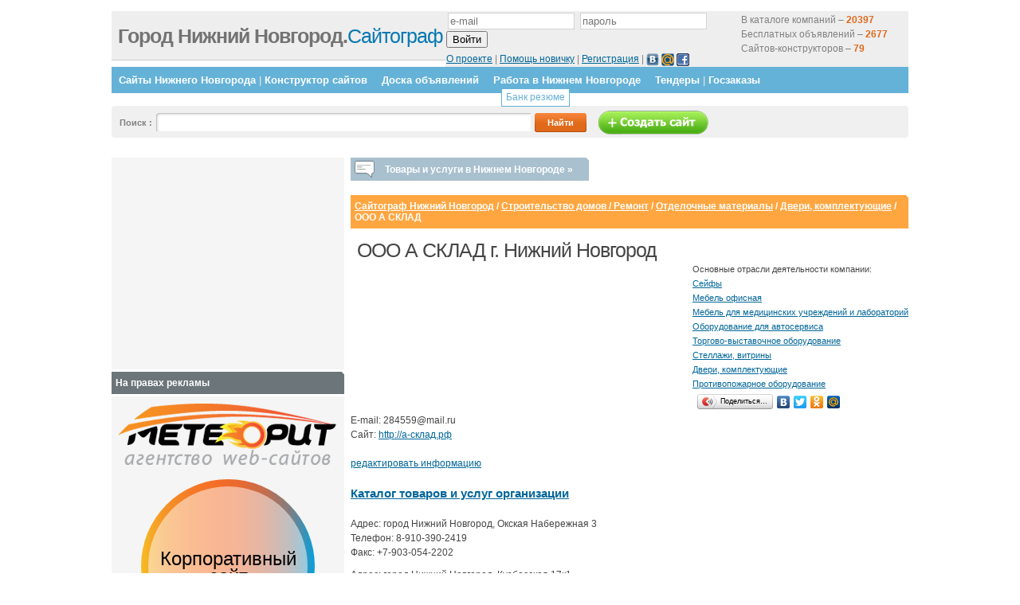

--- FILE ---
content_type: text/html; charset=utf-8
request_url: https://www.google.com/recaptcha/api2/aframe
body_size: 268
content:
<!DOCTYPE HTML><html><head><meta http-equiv="content-type" content="text/html; charset=UTF-8"></head><body><script nonce="6wAGyfrClRjl_9j_NykUbw">/** Anti-fraud and anti-abuse applications only. See google.com/recaptcha */ try{var clients={'sodar':'https://pagead2.googlesyndication.com/pagead/sodar?'};window.addEventListener("message",function(a){try{if(a.source===window.parent){var b=JSON.parse(a.data);var c=clients[b['id']];if(c){var d=document.createElement('img');d.src=c+b['params']+'&rc='+(localStorage.getItem("rc::a")?sessionStorage.getItem("rc::b"):"");window.document.body.appendChild(d);sessionStorage.setItem("rc::e",parseInt(sessionStorage.getItem("rc::e")||0)+1);localStorage.setItem("rc::h",'1767596180383');}}}catch(b){}});window.parent.postMessage("_grecaptcha_ready", "*");}catch(b){}</script></body></html>